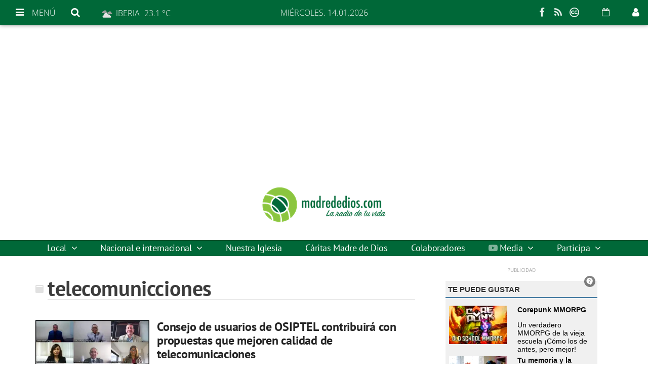

--- FILE ---
content_type: text/html; charset=utf-8
request_url: https://www.google.com/recaptcha/api2/aframe
body_size: 268
content:
<!DOCTYPE HTML><html><head><meta http-equiv="content-type" content="text/html; charset=UTF-8"></head><body><script nonce="lSOJGxaqbSZO1E262S_jHA">/** Anti-fraud and anti-abuse applications only. See google.com/recaptcha */ try{var clients={'sodar':'https://pagead2.googlesyndication.com/pagead/sodar?'};window.addEventListener("message",function(a){try{if(a.source===window.parent){var b=JSON.parse(a.data);var c=clients[b['id']];if(c){var d=document.createElement('img');d.src=c+b['params']+'&rc='+(localStorage.getItem("rc::a")?sessionStorage.getItem("rc::b"):"");window.document.body.appendChild(d);sessionStorage.setItem("rc::e",parseInt(sessionStorage.getItem("rc::e")||0)+1);localStorage.setItem("rc::h",'1768407465659');}}}catch(b){}});window.parent.postMessage("_grecaptcha_ready", "*");}catch(b){}</script></body></html>

--- FILE ---
content_type: application/javascript; charset=UTF-8
request_url: https://www8.smartadserver.com/h/nshow?siteid=389067&pgid=1340725&fmtid=65077&tag=sas_65077&tmstp=6224714324&visit=S&acd=1768407465283&opid=104c35f7-a54c-43bc-97dc-18bc7035df75&opdt=1768407465284&ckid=3678907431371862377&cappid=3678907431371862377&async=1&systgt=%24qc%3D4787745%3B%24ql%3DHigh%3B%24qpc%3D43201%3B%24qpc%3D43*%3B%24qpc%3D432*%3B%24qpc%3D4320*%3B%24qpc%3D43201*%3B%24qt%3D152_2192_12416t%3B%24dma%3D535%3B%24qo%3D6%3B%24b%3D16999%3B%24o%3D12100%3B%24sw%3D1280%3B%24sh%3D600&tgt=onm_seccion%3Dhome%3Bonm_modulo%3Dtag%3B%3B%24dt%3D1t%3B%24dma%3D535&pgDomain=https%3A%2F%2Fnoticias.madrededios.com%2Ftags%2Ftelecomunicciones%2F&noadcbk=sas.noad&dmodel=unknown&dmake=Apple&reqid=b6bb78de-8baa-4cd1-ae13-294c76830d4a&reqdt=1768407465291&oppid=104c35f7-a54c-43bc-97dc-18bc7035df75&insid=7715363
body_size: 230
content:
sas.noad("sas_65077");

--- FILE ---
content_type: application/javascript; charset=UTF-8
request_url: https://www8.smartadserver.com/h/nshow?siteid=389067&pgid=1340725&fmtid=65075&tag=sas_65075&tmstp=6224714324&visit=S&acd=1768407465283&opid=17efa2bb-d81f-4c70-9b4f-51dc84c6e625&opdt=1768407465284&ckid=3678907431371862377&cappid=3678907431371862377&async=1&systgt=%24qc%3D4787745%3B%24ql%3DHigh%3B%24qpc%3D43201%3B%24qpc%3D43*%3B%24qpc%3D432*%3B%24qpc%3D4320*%3B%24qpc%3D43201*%3B%24qt%3D152_2192_12416t%3B%24dma%3D535%3B%24qo%3D6%3B%24b%3D16999%3B%24o%3D12100%3B%24sw%3D1280%3B%24sh%3D600&tgt=onm_seccion%3Dhome%3Bonm_modulo%3Dtag%3B%3B%24dt%3D1t%3B%24dma%3D535&pgDomain=https%3A%2F%2Fnoticias.madrededios.com%2Ftags%2Ftelecomunicciones%2F&noadcbk=sas.noad&dmodel=unknown&dmake=Apple&reqid=b6bb78de-8baa-4cd1-ae13-294c76830d4a&reqdt=1768407465291&oppid=17efa2bb-d81f-4c70-9b4f-51dc84c6e625&insid=7715359%2C11127046
body_size: 2664
content:
/*_hs_*/;var sas = sas || {};
if(sas && sas.events && sas.events.fire && typeof sas.events.fire === "function" )
        sas.events.fire("ad", { tagId: "sas_65075", formatId: 65075 }, "sas_65075");;/*_hs_*/(()=>{"use strict";var t={4888:(t,e)=>{Object.defineProperty(e,"__esModule",{value:!0}),e.LoadManager=void 0;class s{constructor(){this.scripts=new Map,this.callbacks=[]}static getUrls(t){const e=window.sas,s="string"==typeof t?[t]:t,a=e.utils.cdns[location.protocol]||e.utils.cdns["https:"]||"https://ced-ns.sascdn.com";return s.map(t=>a.replace(/\/+$/,"")+"/"+t.replace(/^\/+/,""))}static loadLink(t){const e=document.createElement("link");e.rel="stylesheet",e.href=t,document.head.appendChild(e)}static loadLinkCdn(t){s.getUrls(t).forEach(s.loadLink)}loadScriptCdn(t,e){const a=s.getUrls(t);for(const t of a){let e=this.scripts.get(t);e||(e={url:t,loaded:!1},this.scripts.set(t,e),this.loadScript(e))}(null==e?void 0:e.onLoad)&&(this.callbacks.push({called:!1,dependencies:a,function:e.onLoad}),this.executeCallbacks())}onScriptLoad(t){t.loaded=!0,this.executeCallbacks()}loadScript(t){const e=document.currentScript,s=document.createElement("script");s.onload=()=>this.onScriptLoad(t),s.src=t.url,e?(e.insertAdjacentElement("afterend",s),window.sas.currentScript=e):document.head.appendChild(s)}executeCallbacks(){this.callbacks.forEach(t=>{!t.called&&t.dependencies.every(t=>{var e;return null===(e=this.scripts.get(t))||void 0===e?void 0:e.loaded})&&(t.called=!0,t.function())}),this.callbacks=this.callbacks.filter(t=>!t.called)}}e.LoadManager=s}},e={};function s(a){var c=e[a];if(void 0!==c)return c.exports;var l=e[a]={exports:{}};return t[a](l,l.exports,s),l.exports}(()=>{const t=s(4888);window.sas=window.sas||{};const e=window.sas;e.utils=e.utils||{},e.utils.cdns=e.utils.cdns||{},e.utils._callbacks=e.utils._callbacks||{},e.events=e.events||{};const a=e.utils.loadManager||new t.LoadManager;e.utils.loadManager=a,e.utils.loadScriptCdn=a.loadScriptCdn.bind(a),e.utils.loadLinkCdn=t.LoadManager.loadLinkCdn})()})();

(function(sas) {
	var config = {
		insertionId: Number(11127046),
		pageId: '1340725',
		pgDomain: 'https%3a%2f%2fnoticias.madrededios.com',
		sessionId: new Date().getTime(),
		baseUrl: 'https://www8.smartadserver.com',
		formatId: Number(65075),
		tagId: 'sas_65075',
		oba: Number(0),
		isAsync: window.sas_ajax || true,
		customScript: String(''),
		filePath: (document.location.protocol == 'https:' ? 'https://ced-ns.sascdn.com' : 'http://ced-ns.sascdn.com') + '/diff/templates/',
		creativeFeedback: Boolean(1),
		dsa: String(''),
		creative: {
			id: Number(28734722),
			url: '',
			type: Number(0),
			width: Number(('300' === '100%') ? 0 : '300'),
			height: Number(('600' === '100%') ? 0 : '600'),
			clickUrl: 'https://use1.smartadserver.com/click?imgid=28734722&insid=11127046&pgid=1340725&fmtid=65075&ckid=3678907431371862377&uii=5167994077252579912&acd=1768407465404&tmstp=6224714324&tgt=onm_seccion%3dhome%3bonm_modulo%3dtag%3b%3b%24dt%3d1t%3b%24dma%3d535%3b%24dt%3d1t%3b%24dma%3d535%3b%24hc&systgt=%24qc%3d4787745%3b%24ql%3dUnknown%3b%24qpc%3d43201*%3b%24qpc%3d43*%3b%24qpc%3d432*%3b%24qpc%3d4320*%3b%24qpc%3d43201*%3b%24qpc%3d43201**%3b%24qt%3d152_2192_12416t%3b%24dma%3d535%3b%24qo%3d6%3b%24b%3d16999%3b%24o%3d12100%3b%24sw%3d1280%3b%24sh%3d600&envtype=0&imptype=0&gdpr=0&pgDomain=https%3a%2f%2fnoticias.madrededios.com%2ftags%2ftelecomunicciones%2f&cappid=3678907431371862377&scriptid=98681&opid=17efa2bb-d81f-4c70-9b4f-51dc84c6e625&opdt=1768407465291&bldv=15096&srcfn=diff&reqid=b6bb78de-8baa-4cd1-ae13-294c76830d4a&reqdt=1768407465291&oppid=17efa2bb-d81f-4c70-9b4f-51dc84c6e625&eqs=bc8aa1b817282d6f098c6f6f27ca3c123587910c&go=',
			clickUrlArray: ["https://use1.smartadserver.com/click?imgid=28734722&insid=11127046&pgid=1340725&fmtid=65075&ckid=3678907431371862377&uii=5167994077252579912&acd=1768407465404&tmstp=6224714324&tgt=onm_seccion%3dhome%3bonm_modulo%3dtag%3b%3b%24dt%3d1t%3b%24dma%3d535%3b%24dt%3d1t%3b%24dma%3d535%3b%24hc&systgt=%24qc%3d4787745%3b%24ql%3dUnknown%3b%24qpc%3d43201*%3b%24qpc%3d43*%3b%24qpc%3d432*%3b%24qpc%3d4320*%3b%24qpc%3d43201*%3b%24qpc%3d43201**%3b%24qt%3d152_2192_12416t%3b%24dma%3d535%3b%24qo%3d6%3b%24b%3d16999%3b%24o%3d12100%3b%24sw%3d1280%3b%24sh%3d600&envtype=0&imptype=0&gdpr=0&pgDomain=https%3a%2f%2fnoticias.madrededios.com%2ftags%2ftelecomunicciones%2f&cappid=3678907431371862377&scriptid=98681&opid=17efa2bb-d81f-4c70-9b4f-51dc84c6e625&opdt=1768407465291&bldv=15096&srcfn=diff&reqid=b6bb78de-8baa-4cd1-ae13-294c76830d4a&reqdt=1768407465291&oppid=17efa2bb-d81f-4c70-9b4f-51dc84c6e625&eqs=bc8aa1b817282d6f098c6f6f27ca3c123587910c&go="],
			oryginalClickUrl: '',
			clickTarget: !0 ? '_blank' : '',
			agencyCode: String('<div class="addoor-widget" id="addoor-widget-2291"></div>\r\n'+'<scr'+'ipt type="text/javascript" src="//pubtags.addoor.net/lib/contags/contags.js"></scr'+'ipt>'),
			creativeCountPixelUrl: 'https://use1.smartadserver.com/h/aip?uii=5167994077252579912&tmstp=6224714324&ckid=3678907431371862377&systgt=%24qc%3d4787745%3b%24ql%3dUnknown%3b%24qpc%3d43201*%3b%24qpc%3d43*%3b%24qpc%3d432*%3b%24qpc%3d4320*%3b%24qpc%3d43201*%3b%24qpc%3d43201**%3b%24qt%3d152_2192_12416t%3b%24dma%3d535%3b%24qo%3d6%3b%24b%3d16999%3b%24o%3d12100%3b%24sw%3d1280%3b%24sh%3d600&acd=1768407465404&envtype=0&siteid=389067&tgt=onm_seccion%3dhome%3bonm_modulo%3dtag%3b%3b%24dt%3d1t%3b%24dma%3d535%3b%24dt%3d1t%3b%24dma%3d535%3b%24hc&gdpr=0&opid=17efa2bb-d81f-4c70-9b4f-51dc84c6e625&opdt=1768407465291&bldv=15096&srcfn=diff&reqid=b6bb78de-8baa-4cd1-ae13-294c76830d4a&reqdt=1768407465291&oppid=17efa2bb-d81f-4c70-9b4f-51dc84c6e625&visit=S&statid=16&imptype=0&intgtype=0&pgDomain=https%3a%2f%2fnoticias.madrededios.com%2ftags%2ftelecomunicciones%2f&cappid=3678907431371862377&capp=0&mcrdbt=0&insid=11127046&imgid=28734722&pgid=1340725&fmtid=65075&isLazy=0&scriptid=98681',
			creativeClickCountPixelUrl: 28734722 ? 'https://use1.smartadserver.com/h/cp?imgid=28734722&insid=11127046&pgid=1340725&fmtid=65075&ckid=3678907431371862377&uii=5167994077252579912&acd=1768407465404&tmstp=6224714324&tgt=onm_seccion%3dhome%3bonm_modulo%3dtag%3b%3b%24dt%3d1t%3b%24dma%3d535%3b%24dt%3d1t%3b%24dma%3d535%3b%24hc&systgt=%24qc%3d4787745%3b%24ql%3dUnknown%3b%24qpc%3d43201*%3b%24qpc%3d43*%3b%24qpc%3d432*%3b%24qpc%3d4320*%3b%24qpc%3d43201*%3b%24qpc%3d43201**%3b%24qt%3d152_2192_12416t%3b%24dma%3d535%3b%24qo%3d6%3b%24b%3d16999%3b%24o%3d12100%3b%24sw%3d1280%3b%24sh%3d600&envtype=0&imptype=0&gdpr=0&pgDomain=https%3a%2f%2fnoticias.madrededios.com%2ftags%2ftelecomunicciones%2f&cappid=3678907431371862377&scriptid=98681&opid=17efa2bb-d81f-4c70-9b4f-51dc84c6e625&opdt=1768407465291&bldv=15096&srcfn=diff&reqid=b6bb78de-8baa-4cd1-ae13-294c76830d4a&reqdt=1768407465291&oppid=17efa2bb-d81f-4c70-9b4f-51dc84c6e625&eqs=bc8aa1b817282d6f098c6f6f27ca3c123587910c' : 'https://use1.smartadserver.com/h/micp?imgid=0&insid=11127046&pgid=1340725&fmtid=65075&ckid=3678907431371862377&uii=5167994077252579912&acd=1768407465404&tmstp=6224714324&tgt=onm_seccion%3dhome%3bonm_modulo%3dtag%3b%3b%24dt%3d1t%3b%24dma%3d535%3b%24dt%3d1t%3b%24dma%3d535%3b%24hc&systgt=%24qc%3d4787745%3b%24ql%3dUnknown%3b%24qpc%3d43201*%3b%24qpc%3d43*%3b%24qpc%3d432*%3b%24qpc%3d4320*%3b%24qpc%3d43201*%3b%24qpc%3d43201**%3b%24qt%3d152_2192_12416t%3b%24dma%3d535%3b%24qo%3d6%3b%24b%3d16999%3b%24o%3d12100%3b%24sw%3d1280%3b%24sh%3d600&envtype=0&imptype=0&gdpr=0&pgDomain=https%3a%2f%2fnoticias.madrededios.com%2ftags%2ftelecomunicciones%2f&cappid=3678907431371862377&scriptid=98681&opid=17efa2bb-d81f-4c70-9b4f-51dc84c6e625&opdt=1768407465291&bldv=15096&srcfn=diff&reqid=b6bb78de-8baa-4cd1-ae13-294c76830d4a&reqdt=1768407465291&oppid=17efa2bb-d81f-4c70-9b4f-51dc84c6e625&eqs=bc8aa1b817282d6f098c6f6f27ca3c123587910c',
			safeFrame: Boolean(0)
		},
		statisticTracking: {
			rtbbid: '',
			rtbet: '',
			rtblt: '',
			rtbnid: '',
			rtbh: ''
		}
	};
	sas.utils.cdns['http:'] = 'http://ced-ns.sascdn.com';
	sas.utils.cdns['https:'] = 'https://ced-ns.sascdn.com';
	sas.utils.loadScriptCdn('/diff/templates/ts/dist/banner/sas-banner-1.11.js', {
		async: config.isAsync, onLoad: function() {
			newObj11127046 = new Banner(config);
			newObj11127046.init();
		}
	});
})(window.sas);

--- FILE ---
content_type: application/javascript; charset=UTF-8
request_url: https://www8.smartadserver.com/h/nshow?siteid=389067&pgid=1340725&fmtid=65059&tag=sas_65059&tmstp=6224714324&visit=S&acd=1768407465283&opid=ac134d31-f218-49ba-9983-0f4ffb30a7da&opdt=1768407465284&ckid=3678907431371862377&cappid=3678907431371862377&async=1&systgt=%24qc%3D4787745%3B%24ql%3DHigh%3B%24qpc%3D43201%3B%24qpc%3D43*%3B%24qpc%3D432*%3B%24qpc%3D4320*%3B%24qpc%3D43201*%3B%24qt%3D152_2192_12416t%3B%24dma%3D535%3B%24qo%3D6%3B%24b%3D16999%3B%24o%3D12100%3B%24sw%3D1280%3B%24sh%3D600&tgt=onm_seccion%3Dhome%3Bonm_modulo%3Dtag%3B%3B%24dt%3D1t%3B%24dma%3D535&pgDomain=https%3A%2F%2Fnoticias.madrededios.com%2Ftags%2Ftelecomunicciones%2F&noadcbk=sas.noad&dmodel=unknown&dmake=Apple&reqid=b6bb78de-8baa-4cd1-ae13-294c76830d4a&reqdt=1768407465291&oppid=ac134d31-f218-49ba-9983-0f4ffb30a7da&insid=7715088%2C7715669%2C7715086&hb_cpm=undefined&hb_bid=undefined&hb_ccy=undefined
body_size: 230
content:
sas.noad("sas_65059");

--- FILE ---
content_type: application/javascript; charset=UTF-8
request_url: https://www8.smartadserver.com/h/nshow?siteid=389067&pgid=1340725&fmtid=65076&tag=sas_65076&tmstp=6224714324&visit=S&acd=1768407465283&opid=b20e76b1-5867-466a-ad8b-1de58d59e1e4&opdt=1768407465284&ckid=3678907431371862377&cappid=3678907431371862377&async=1&systgt=%24qc%3D4787745%3B%24ql%3DHigh%3B%24qpc%3D43201%3B%24qpc%3D43*%3B%24qpc%3D432*%3B%24qpc%3D4320*%3B%24qpc%3D43201*%3B%24qt%3D152_2192_12416t%3B%24dma%3D535%3B%24qo%3D6%3B%24b%3D16999%3B%24o%3D12100%3B%24sw%3D1280%3B%24sh%3D600&tgt=onm_seccion%3Dhome%3Bonm_modulo%3Dtag%3B%3B%24dt%3D1t%3B%24dma%3D535&pgDomain=https%3A%2F%2Fnoticias.madrededios.com%2Ftags%2Ftelecomunicciones%2F&noadcbk=sas.noad&dmodel=unknown&dmake=Apple&reqid=b6bb78de-8baa-4cd1-ae13-294c76830d4a&reqdt=1768407465291&oppid=b20e76b1-5867-466a-ad8b-1de58d59e1e4&insid=7715361
body_size: 230
content:
sas.noad("sas_65076");

--- FILE ---
content_type: application/javascript; charset=UTF-8
request_url: https://a.teads.tv/page/124733/tag
body_size: 2043
content:
(function(w, d) {
  try {
    d = w.top.document || d; w = w.top.document ? w.top : w;
  } catch (e) {}
  var ttag = function() {
    w.teads.page(124733).placement(135744, {slider: {allow_corner_position: true, allow_top_position: true}, "css":"margin: 0px 0px 20px;","format":"inread","slot":{"selector":".content-body .body > p","minimum":1}}).passback(function passback() {
/* jshint ignore:start*/
var passbackHtml = "<script type=\"application/javascript\" src=\"https://ced.sascdn.com/tag/3066/smart.js\" async></script> <div id=\"sas_103656\"></div> <script type=\"application/javascript\">     var sas = sas || {};     sas.cmd = sas.cmd || [];     sas.cmd.push(         function () {             sas.call(                 { siteId: 389067, pageId: 1340725, formatId: 103656, tagId: \"sas_103656\" },                 { networkId: 3066, domain: \"https://www8.smartadserver.com\" /*, onNoad: function() {} */ }             );         }     ); </script> ";

var passbackSlot = window.top.document.querySelectorAll(".content-body .body > p")[0];

var wrapper = new DOMParser().parseFromString(passbackHtml, "text/html");
var body = wrapper.getElementsByTagName("body")[0];

function cloneAttributes(element, sourceNode) {
    let attr;
    let attributes = Array.prototype.slice.call(sourceNode.attributes);
    while (attr = attributes.pop()) {
        element.setAttribute(attr.nodeName, attr.nodeValue);
    }
    element.innerHTML = sourceNode.innerHTML;
}

[].forEach.call(body.children, child => {
    passbackSlot.parentNode.insertBefore(child, passbackSlot.nextSibling);
});

var elements = wrapper.getElementsByTagName("script");
[].forEach.call(elements, element => {

    if (element.src != "") {
        var s = window.document.createElement("script");
        cloneAttributes(s, element);
        passbackSlot.parentNode.insertBefore(s, passbackSlot.nextSibling);
    } else {
        eval(element.innerHTML); 
    }

});
/* jshint ignore:end*/
                                                }).serve();
  };
  if (w.teads && w.teads.page) { ttag(); }
  else if (!w.teadsscript) {
    var s = document.createElement('script');
    s.src = 'https://static.teads.tv/static/master/media/format/v3/teads-format.min.js';
    s.async = true; s.onload = ttag; w.teadsscript = d.getElementsByTagName('head')[0].appendChild(s);
  } else {
    w.teadsscript.addEventListener('load', ttag);
  }
})(window, document);

--- FILE ---
content_type: application/javascript; charset=UTF-8
request_url: https://www8.smartadserver.com/genericpost
body_size: 1315
content:
sas.noad("sas_65056");